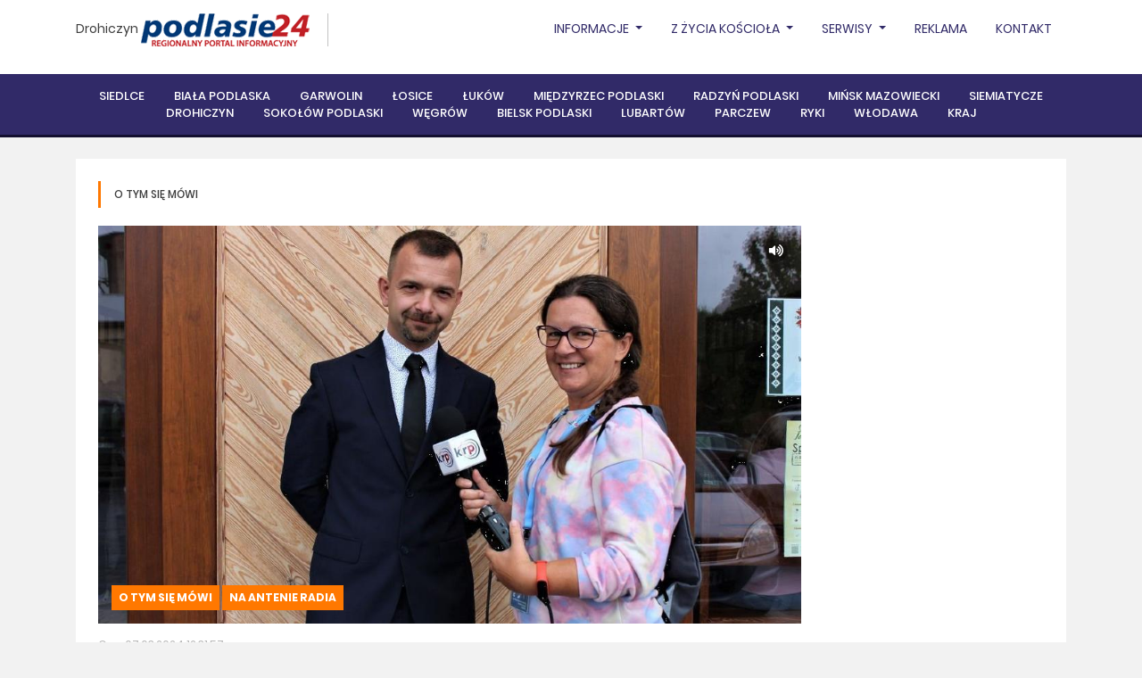

--- FILE ---
content_type: text/html, charset=utf-8
request_url: https://drohiczyn.podlasie24.pl/o-tym-sie-mowi
body_size: 24031
content:
<!DOCTYPE html><html lang="pl"><head><meta charset="UTF-8" /><title>Drohiczyn - Regionalny Portal Informacyjny - Podlasie24.pl|Drohiczyn - Regionalny Portal Informacyjny - Podlasie24.pl</title><meta name="description" content="Wiadomości z powiatu siemiatyckiego - podlasie24.pl" /><meta name="viewport" content="width=device-width, initial-scale=1, shrink-to-fit=no, minimum-scale=1"/><link rel="stylesheet" href="https://use.fontawesome.com/releases/v5.5.0/css/all.css" integrity="sha384-B4dIYHKNBt8Bc12p+WXckhzcICo0wtJAoU8YZTY5qE0Id1GSseTk6S+L3BlXeVIU" crossorigin="anonymous"/><link rel="stylesheet" href="https://cdnjs.cloudflare.com/ajax/libs/twitter-bootstrap/4.1.3/css/bootstrap.min.css" integrity="sha384-MCw98/SFnGE8fJT3GXwEOngsV7Zt27NXFoaoApmYm81iuXoPkFOJwJ8ERdknLPMO" crossorigin="anonymous"/><link rel="stylesheet" href="https://cdnjs.cloudflare.com/ajax/libs/select2/4.0.5/css/select2.min.css" integrity="sha384-HIipfSYbpCkh5/1V87AWAeR5SUrNiewznrUrtNz1ux4uneLhsAKzv/0FnMbj3m6g" crossorigin="anonymous"/><link rel="stylesheet" type="text/css" href="//cdn.jsdelivr.net/npm/slick-carousel@1.8.1/slick/slick.css"/><link rel="stylesheet" href="/themes/podlasie24/js/plyr/plyr.css"/><link rel="stylesheet" href="/themes/podlasie24/js/jquery/datepicker/css/bootstrap-datepicker.min.css"/><link rel="stylesheet" href="/js/newsroom/calendar/zabuto_calendar.min.css"/><link rel="stylesheet" href="/themes/podlasie24/css/select2-bootstrap.min.css"/><link rel="stylesheet" href="/themes/podlasie24/css/style.css?v=202104231"/><script src="https://presentations.podlasie24.pl/presentation/1.0.1/presentation.min.js" id="ti-as-presentation" integrity="sha384-8+6KBy2E/cWVjPsiYDRi4s13fGmE7B6UNb52HqYxo5D+Y6dx3M/4oQ4PSfLZfTzd" crossorigin="anonymous" async="async"> </script><script src="/js/newsroom/analytics/1.0.0/newsroom.analytics.min.js" integrity="sha384-bOHs7GoJ3Unc3rFVnPvZKxtjnKJW3f10hpduvhPIRHtUPweq1ex+nTJcddRtrYy6" crossorigin="anonymous" async="async"> </script><script async="async" defer="defer" crossorigin="anonymous" src="https://connect.facebook.net/pl_PL/sdk.js#xfbml=1&amp;version=v6.0&amp;appId=774326605983600&amp;autoLogAppEvents=1"> </script><link rel="stylesheet" href="/themes/podlasie24/js/jquery/lightbox/css/lightbox.min.css"></head><body class="theme-podlasie24 layout-sub-left-main-top-bottom website-04b4cc4e-7ff2-4931-b0fa-4e48faabb258 template-9eb7f3d8-690a-4fe8-80cc-076c80f2f497 article-details"><div id="top" class="mb-4">
    <div class="top-nav">
        <div class="container">
            <div class="inner">
                <div class="top-nav-left">
                    <a href="/">Drohiczyn</a>
                    <div id="logo">
                        <figure><a href="https://podlasie24.pl/"><img src="/themes/podlasie24/img/brand/podlasie24-logo.png" alt="Podlasie24"></a></figure>
                    </div>
                </div>
                
                <ul class="nav">
    <li class="nav-item">
        <a class="nav-link dropdown-toggle" href="/region" id="navbarDropdown" role="button" data-toggle="dropdown" aria-haspopup="true" aria-expanded="false">
            Informacje
        </a>
        <div class="dropdown-menu" aria-labelledby="navbarDropdown">
            <a class="dropdown-item" href="/region">Region</a>
            <a class="dropdown-item" href="/kultura">Kultura</a>
            <a class="dropdown-item" href="/sport">Sport</a>
            <a class="dropdown-item" href="/kosciol">Kościół</a>
            <a class="dropdown-item" href="/kino">Kino</a>
            <a class="dropdown-item" href="/wybory">WYBORY</a>
            <a class="dropdown-item" href="/pielgrzymka">Pielgrzymka</a>
            <a class="dropdown-item" href="/o-tym-sie-mowi">O tym się mówi</a>
            <a class="dropdown-item" href="/mazowsze">Mazowsze</a>
            <a class="dropdown-item" href="/misje-ewangelizacyjne">Misje Ewangelizacyjne</a>
            <a class="dropdown-item" href="/kierowcy">KIEROWCY</a>
        </div>
    </li>
    <li class="nav-item dropdown">
        <a class="nav-link dropdown-toggle" href="/kosciol" id="navbarDropdown" role="button" data-toggle="dropdown" aria-haspopup="true" aria-expanded="false">
            Z życia Kościoła
        </a>
        <div class="dropdown-menu" aria-labelledby="navbarDropdown">
            <a class="dropdown-item" href="https://podlasie24.pl/diecezja-siedlecka">Diecezja Siedlecka</a>
            <a class="dropdown-item" href="https://podlasie24.pl/diecezja-drohiczynska">Diecezja Drohiczyńska</a>
            <a class="dropdown-item" href="https://podlasie24.pl/misje-ewangelizacyjne">Misje Ewangelizacyjne</a>
            <a class="dropdown-item" href="https://podlasie24.pl/misje">MISJE</a>
            <a class="dropdown-item" href="https://podlasie24.pl/radiowa-niedziela">RADIOWA NIEDZIELA</a>
            <a class="dropdown-item" href="https://podlasie24.pl/kolo-przyjaciol-krp">KOŁO PRZYJACIÓŁ KRP</a>
        </div>
    </li>

    <li class="nav-item">
        <a class="nav-link dropdown-toggle" href="/serwisy" id="navbarDropdown" role="button" data-toggle="dropdown" aria-haspopup="true" aria-expanded="false">
            Serwisy
        </a>
        <div class="dropdown-menu" aria-labelledby="navbarDropdown">
            <a class="dropdown-item" href="/kierowcy">Kierowcy</a>
            <a class="dropdown-item" href="/rolnicy">Rolnicy</a>
            <a class="dropdown-item" href="/kondolencje">Kondolencje</a>
            <a class="dropdown-item" href="https://podlasie24.pl/zdrowie-i-uroda">Zdrowie i uroda</a>
            <a class="dropdown-item" href="/zyczenia-i-podziekowania">ŻYCZENIA I PODZIĘKOWANIA</a>
            <a class="dropdown-item" href="https://podlasie24.pl/dom-i-ogrod">Dom i ogród</a>
            <a class="dropdown-item" href="/konkurs">Konkurs</a>
            <a class="dropdown-item" href="/pol-serio">... pół serio</a>
            <a class="dropdown-item" href="/o-tym-sie-mowi">O TYM SIĘ MÓWI</a>
            <a class="dropdown-item" href="https://podlasie24.pl/nasze-klimaty">Nasze klimaty</a>
            <a class="dropdown-item" href="https://podlasie24.pl/kulinaria">Kulinaria</a>
            <a class="dropdown-item" href="/reklama">REKLAMA</a>
            <a class="dropdown-item" href="/blok-promocyjny">Blok promocyjny</a>
            <a class="dropdown-item" href="/patronat-medialny">Patronat medialny</a>
            <a class="dropdown-item" href="https://podlasie24.pl/czytelnia">Czytelnia</a>

        </div>
    </li>


    <li class="nav-item">
        <a class="nav-link" href="https://podlasie24.pl//reklama">Reklama</a>
    </li>
    <li class="nav-item">
        <a class="nav-link" href="https://podlasie24.pl//kontakt">Kontakt</a>
    </li>
</ul>
                <div class="clear"><br></div>
            </div>
        </div>
    </div>
    <div class="clear"><br></div>
        
<nav class="navbar navbar-expand-lg navbar-dark">
    <div class="container">
        <div class="inner">
            <button class="navbar-toggler" type="button" data-toggle="collapse" data-target="#navbar" aria-controls="navbar" aria-expanded="false" aria-label="Toggle navigation">
                <span class="navbar-toggler-icon"></span>
            </button>

            <div class="collapse navbar-collapse" id="navbar">
                <ul class="navbar-nav mx-auto">
                    <li class="nav-item"><a class="nav-link" href="https://siedlce.podlasie24.pl">Siedlce</a></li>
                    <li class="nav-item"><a class="nav-link" href="https://bialapodlaska.podlasie24.pl">Biała Podlaska</a></li>
                    <li class="nav-item"><a class="nav-link" href="https://garwolin.podlasie24.pl">Garwolin</a></li>
                    <li class="nav-item"><a class="nav-link" href="https://losice.podlasie24.pl">Łosice</a></li>
                    <li class="nav-item"><a class="nav-link" href="https://lukow.podlasie24.pl">Łuków</a></li>
                    <li class="nav-item"><a class="nav-link" href="https://miedzyrzec.podlasie24.pl">Międzyrzec Podlaski</a></li>
                    <li class="nav-item"><a class="nav-link" href="https://radzyn.podlasie24.pl">Radzyń Podlaski</a></li>
                    <li class="nav-item"><a class="nav-link" href="https://minskmazowiecki.podlasie24.pl">Mińsk Mazowiecki</a></li>
                    <li class="nav-item"><a class="nav-link" href="https://siemiatycze.podlasie24.pl">Siemiatycze</a></li>
                    <li class="nav-item"><a class="nav-link" href="https://drohiczyn.podlasie24.pl">Drohiczyn</a></li>
                    <li class="nav-item"><a class="nav-link" href="https://sokolow.podlasie24.pl">Sokołów Podlaski</a></li>
                    <li class="nav-item"><a class="nav-link" href="https://wegrow.podlasie24.pl">Węgrów</a></li>
                    <li class="nav-item"><a class="nav-link" href="https://bielskpodlaski.podlasie24.pl">Bielsk Podlaski</a></li>
                    <li class="nav-item"><a class="nav-link" href="https://lubartow.podlasie24.pl">Lubartów</a></li>
                    <li class="nav-item"><a class="nav-link" href="https://parczew.podlasie24.pl">Parczew</a></li>
                    <li class="nav-item"><a class="nav-link" href="https://ryki.podlasie24.pl">Ryki</a></li>
                    <li class="nav-item"><a class="nav-link" href="https://wlodawa.podlasie24.pl">Włodawa</a></li>
                    <li class="nav-item"><a class="nav-link" href="https://kraj.podlasie24.pl">Kraj</a></li>
                </ul>
            </div>
        </div>
    </div>
</nav>
<blockquote class="blockquote text-center">

</blockquote>
</div>
<div class="container">
    <section class="section section-white color-schema-orange">
        <div class="inner">
            <div class="row">
                <div class="col">
                    <header class="section-header">
                        <h2>O tym się mówi</h2>
                    </header>
                </div>
            </div>
            
    
                
                            
                            
        
                            
        
        
        <div class="row articles">                    <div class="col-item col-sm-6 col-md-6 col-lg-9 col">
                <article class="article article-type-short item-more">
                    <div class="article-image">
                        <img src="/media/2024/03/07/abol-07-siwek-2_b.jpg" alt=""/>
                        <div class="inner-top">
                                        <span class="float-right ml-2"><img src="/media/newsroom/badges/audio.png" alt=""></span>
                            </div>
                        <div class="inner">
                            
            	    <span class="category"><a href="/o-tym-sie-mowi">O tym się mówi</a></span>
                    	    <span class="category"><a href="/na-antenie-radia">Na antenie radia</a></span>
                            </div>
                    </div>
                    <div class="inner">
                        <span class="date">Czw. 07.03.2024 12:31:57</span>
                        <header class="article-header">
                            <h2><a href="https://drohiczyn.podlasie24.pl/o-tym-sie-mowi/rafal-siwek-turysci-przyjezdzaja-do-drohiczyna-glownie-ze-wzgledu-na-rzeke-bug-20240307123532"
                                   class="more"><span> Rafał Siwek : „turyści przyjeżdżają do Drohiczyna głównie ze względu na rzekę Bug”</span></a></h2>
                        </header>
                    </div>
                </article>
            </div>
                </div>        <div class="text-center">
            </div>

        </div>
    </section>
</div>
<div class="footer">
    <div class="container">
        <div class="inner">
            <div class="row justify-content-between">
                <div class="col-xl-6">
                    <div class="row">
                        <div class="col-md-4">
                            <h3>Kanały RRS</h3>
                            <div class="footer-menu">
                                <div class="row">
                                    <div class="col">
                                        <ul>
    <li><a href="https://ng.podlasie24.pl/atom/z-regionu.xml"></i>Z regionu</a></li>
</ul>
<ul>
    <li><a href="https://ng.podlasie24.pl/atom/kultura.xml"></i>Kultura</a></li>
</ul>
<ul>
    <li><a href="https://ng.podlasie24.pl/atom/sport.xml"></i>Sport</a></li>
</ul>
<ul>
    <li><a href="https://ng.podlasie24.pl/atom/z-zycia-kosciola.xml"></i>Z życia kościoła</a></li>
</ul>
<ul>
    <li><a href="https://ng.podlasie24.pl//atom/aktualnosci-drohiczyn.xml"></i>Aktualności - Drohiczyn</a></li>
</ul>

                                    </div>
                                </div>
                            </div>
                        </div>
                        <div class="col-md-8">
                            <h3>Na skróty</h3>
                            <div class="footer-menu">
                                <div class="row">
                                    <div class="col-sm-6">
                                        <ul>
                                            <li><a href="https://podlasie24.pl/reklama">Reklama</a></li>
                                            <li><a href="https://podlasie24.pl/zespol-portalu-podlasie24">Zespół Portalu Podlasie24</a></li>
                                        </ul>
                                    </div>
                                    <div class="col-sm-6">
                                        <ul>
                                            <li><a href="https://podlasie24.pl/kondolencje">Kondolencje i nekrologi</a></li>
                                            <li><a href="https://podlasie24.pl/zyczenia">Życzenia</a></li>
                                            <li><a href="http://archiwum.radiopodlasie.pl/NEW/" taget="_blank">Archiwum Dzwięków</a></li>
                                            <li><a href="http://radiokatolickie.pl" taget="_blank">Radiokatolickie.pl</a></li>
                                            <li><a href="http://fundacja.radiopodlasie.pl/?page_id=250" taget="_blank">1 Procent na RADIO</a></li>
                                        </ul>
                                    </div>
                                </div>
                            </div>
                        </div>
                    </div>
                </div>
                <div class="col-xl-6">
                                        
                                        <h3>Ostatnio komentowane</h3>
                    <div class="footer-menu footer-menu-ellipsis">
                        <div class="row">
                                                        <div class="col-sm-6">
                                <ul>
         <li><a href="/region/miliony-i-wspolnota-20260117113131#article-comments">Miliony i wspólnota</a></li>
        <li><a href="/region/schronisko-zamkniete-wojewoda-zada-pilnych-wyjasnien-20260127073422#article-comments">Schronisko zamknięte. Wojewoda żąda piln...</a></li>
        <li><a href="/region/noworoczne-spotkanie-psl-20260126111901#article-comments">Noworoczne spotkanie PSL</a></li>
        <li><a href="/region/protest-przyniosl-efekt-schronisko-happy-dog-w-sobolewie-zamkniete-20260125002823#article-comments">Protest przyniósł efekt. Schronisko „Hap...</a></li>
        <li><a href="/kultura/kalina-z-wygnanki-15-lat-pielegnowania-tradycji-ludowej-20260125201229#article-comments">Kalina z Wygnanki – 15 lat pielęgnowania...</a></li>
        <li><a href="/region/smierc-na-mrozie-nowe-ustalenia-sledczych-w-sprawie-emilii-k-20260114111458#article-comments">Śmierć na mrozie. Nowe ustalenia śledczy...</a></li>
    </ul>

                            </div>
                            
                                                        <div class="col-sm-6">
                                <ul>
         <li><a href="/region/wandalizm-w-centrum-siemiatycz-spoldzielnia-szuka-sprawcow-20260127172112#article-comments">Wandalizm w centrum Siemiatycz. Spółdzie...</a></li>
        <li><a href="/region/objal-kluczowe-stanowisko-w-garwolinskiej-policji-20260127111732#article-comments">Objął kluczowe stanowisko w garwolińskie...</a></li>
        <li><a href="/kosciol/niedziela-radiowa-w-parafii-bl-honorata-w-bialej-podlaskiej-20260127093840#article-comments">Niedziela Radiowa w parafii bł. Honorata...</a></li>
        <li><a href="https://siedlce.podlasie24.pl/pielgrzymka/znamy-haslo-tegorocznej-pielgrzymki-podlaskiej-20260126162141#article-comments">Znamy hasło tegorocznej Pielgrzymki Podl...</a></li>
        <li><a href="/region/inwestycyjny-rok-w-gminie-trojanow-audio-20260127100920#article-comments">Inwestycyjny rok w gminie Trojanów /AUDI...</a></li>
        <li><a href="/kosciol/ostow-lubelski-wierni-podziekowali-za-dar-odnowionej-swiatyni-20260125195946#article-comments">Ostrów Lubelski: wierni podziękowali za...</a></li>
    </ul>

                            </div>
                                                    </div>
                    </div>
                                    </div>
            </div>
        </div>
    </div>
</div>
<footer>
    <div class="container">
        <div class="inner">
            <div class="row">
                <div class="col-12 col-md-8">
                    Copyright ©2020 Podlasie24.pl All rights reserved | <a href="polityka-prywatnosci.html">Polityka Prywatnośći</a>
                </div>
                <div class="col-12 col-md-4 text-right">
                    <span id="warski">by <a href="https://www.warski.com/" title="Tworzenie stron www i projektowanie dedykowanych aplikacji www - Warski" target="blank">WARSKI</a></span>
                </div>
            </div>
        </div>
    </div>
</footer><!-- Global site tag (gtag.js) - Google Analytics -->
<script async="async" src="https://www.googletagmanager.com/gtag/js?id=UA-7006869-4"> </script>
<script>
    window.dataLayer = window.dataLayer || [];

    function gtag() {
        dataLayer.push(arguments);
    }
    gtag('js', new Date());
  gtag('consent', 'default', {
        'ad_storage': 'granted',
        'ad_user_data': 'granted',
        'ad_personalization': 'granted',
        'analytics_storage': 'granted',
		'functionality_storage': 'granted',
		'personalization_storage': 'granted',
		'security_storage': 'granted'
		 });


    gtag('config', 'UA-7006869-4');
</script>

<!-- Google tag (gtag.js) -->
<script async="" src="https://www.googletagmanager.com/gtag/js?id=G-8H7CG4ZCTH"></script>
<script>
    window.dataLayer = window.dataLayer || [];

    function gtag() {
        dataLayer.push(arguments);
    }
    gtag('js', new Date());

    gtag('config', 'G-8H7CG4ZCTH');
</script>

<!-- Google Tag Manager -->
<script>
    (function(w, d, s, l, i) {
        w[l] = w[l] || [];
        w[l].push({
            'gtm.start': new Date().getTime(),
            event: 'gtm.js'
        });
        var f = d.getElementsByTagName(s)[0],
            j = d.createElement(s),
            dl = l != 'dataLayer' ? '&l=' + l : '';
        j.async = true;
        j.src =
            'https://www.googletagmanager.com/gtm.js?id=' + i + dl;
        f.parentNode.insertBefore(j, f);
    })(window, document, 'script', 'dataLayer', 'GTM-MZDQ2CB');
</script>
<!-- End Google Tag Manager -->

<!-- Google Tag Manager (noscript) -->
<noscript><iframe src="https://www.googletagmanager.com/ns.html?id=GTM-MZDQ2CB" height="0" width="0" style="display:none;visibility:hidden"></iframe></noscript>
<!-- End Google Tag Manager (noscript) -->

<!-- Google tag (gtag.js) -->
<script async="" src="https://www.googletagmanager.com/gtag/js?id=G-K3PN4Q346Y"></script>
<script>
    window.dataLayer = window.dataLayer || [];

    function gtag() {
        dataLayer.push(arguments);
    }
    gtag('js', new Date());

    gtag('config', 'G-K3PN4Q346Y');
</script>
<!-- Google tag (gtag.js) -->
<script async="" src="https://www.googletagmanager.com/gtag/js?id=G-266NNQXKWM"></script>
<script>
    window.dataLayer = window.dataLayer || [];

    function gtag() {
        dataLayer.push(arguments);
    }
    gtag('js', new Date());

    gtag('config', 'G-266NNQXKWM');
</script>
<script>
    function allConsentGranted() {
        gtag('consent', 'update', {
            'ad_user_data': 'granted',
            'ad_personalization': 'granted',
            'ad_storage': 'granted',
            'analytics_storage': 'granted'
        });
    }
</script>
<!-- Google Tag Manager -->
<script>
    (function(w, d, s, l, i) {
        w[l] = w[l] || [];
        w[l].push({
            'gtm.start': new Date().getTime(),
            event: 'gtm.js'
        });
        var f = d.getElementsByTagName(s)[0],
            j = d.createElement(s),
            dl = l != 'dataLayer' ? '&l=' + l : '';
        j.async = true;
        j.src =
            'https://www.googletagmanager.com/gtm.js?id=' + i + dl;
        f.parentNode.insertBefore(j, f);
    })(window, document, 'script', 'dataLayer', 'GTM-MZDQ2CB');
</script>
<script>
    function consentGrantedAdStorage() {
        gtag('consent', 'update', {
            'ad_storage': 'granted'
        });
    }
</script>
<!-- End Google Tag Manager -->
<!-- Google Tag Manager (noscript) -->
<noscript><iframe src="https://www.googletagmanager.com/ns.html?id=GTM-MZDQ2CB" height="0" width="0" style="display:none;visibility:hidden"></iframe></noscript>
<!-- End Google Tag Manager (noscript) --> <script src="https://cdnjs.cloudflare.com/ajax/libs/jquery/3.3.1/jquery.min.js" integrity="sha384-tsQFqpEReu7ZLhBV2VZlAu7zcOV+rXbYlF2cqB8txI/8aZajjp4Bqd+V6D5IgvKT" crossorigin="anonymous"> </script><script src="https://cdnjs.cloudflare.com/ajax/libs/jquery-easing/1.4.1/jquery.easing.min.js" integrity="sha256-H3cjtrm/ztDeuhCN9I4yh4iN2Ybx/y1RM7rMmAesA0k=" crossorigin="anonymous"> </script><script src="https://cdnjs.cloudflare.com/ajax/libs/popper.js/1.14.3/umd/popper.min.js" integrity="sha384-ZMP7rVo3mIykV+2+9J3UJ46jBk0WLaUAdn689aCwoqbBJiSnjAK/l8WvCWPIPm49" crossorigin="anonymous"> </script><script src="https://cdnjs.cloudflare.com/ajax/libs/twitter-bootstrap/4.1.3/js/bootstrap.min.js" integrity="sha384-ChfqqxuZUCnJSK3+MXmPNIyE6ZbWh2IMqE241rYiqJxyMiZ6OW/JmZQ5stwEULTy" crossorigin="anonymous"> </script><script src="https://cdnjs.cloudflare.com/ajax/libs/select2/4.0.5/js/select2.full.min.js" integrity="sha384-zINbQLO66rPXZxY90sH8+rj07wZ4OUI/mXpU/veA2zjKWcHlY2VBCjeAqBBd8xUK" crossorigin="anonymous"> </script><script src="https://cdnjs.cloudflare.com/ajax/libs/select2/4.0.5/js/i18n/pl.js" integrity="sha384-zrymP1pW0E8iyS7nPb+YZjIZiWFknITbqumtM6KVEkApfRT+iauKqq6Z/jJNWgDl" crossorigin="anonymous"> </script><script type="text/javascript" src="//cdn.jsdelivr.net/npm/slick-carousel@1.8.1/slick/slick.min.js"> </script><script src="/js/newsroom/calendar/zabuto_calendar.js"> </script><script src="/js/newsroom/calendar/calendar_init.js?v=20200419"> </script><script src="/themes/podlasie24/js/jssocials/jssocials.min.js"> </script><script src="/themes/podlasie24/js/plyr/plyr.min.js"> </script><script src="/themes/podlasie24/js/jquery/warski.dev.js?v=20200419"> </script><script src="/themes/podlasie24/js/jquery/datepicker/js/bootstrap-datepicker.min.js"> </script><script src="/themes/podlasie24/js/jquery/datepicker/locales/bootstrap-datepicker.pl.min.js"> </script><script src="/themes/podlasie24/js/jquery/lib.dev.js?v=20210524"> </script><script src="/themes/podlasie24/js/jquery/init.dev.js?v=20210414"> </script><script src="/js/research/poll.js?v=20200419"> </script><script src="/js/research/competition.js?v=20200419"> </script><script src="/js/newsroom/comments.js?v=20200419"> </script><script src="/themes/podlasie24/js/jquery/lightbox/js/lightbox.min.js"></script></body></html>